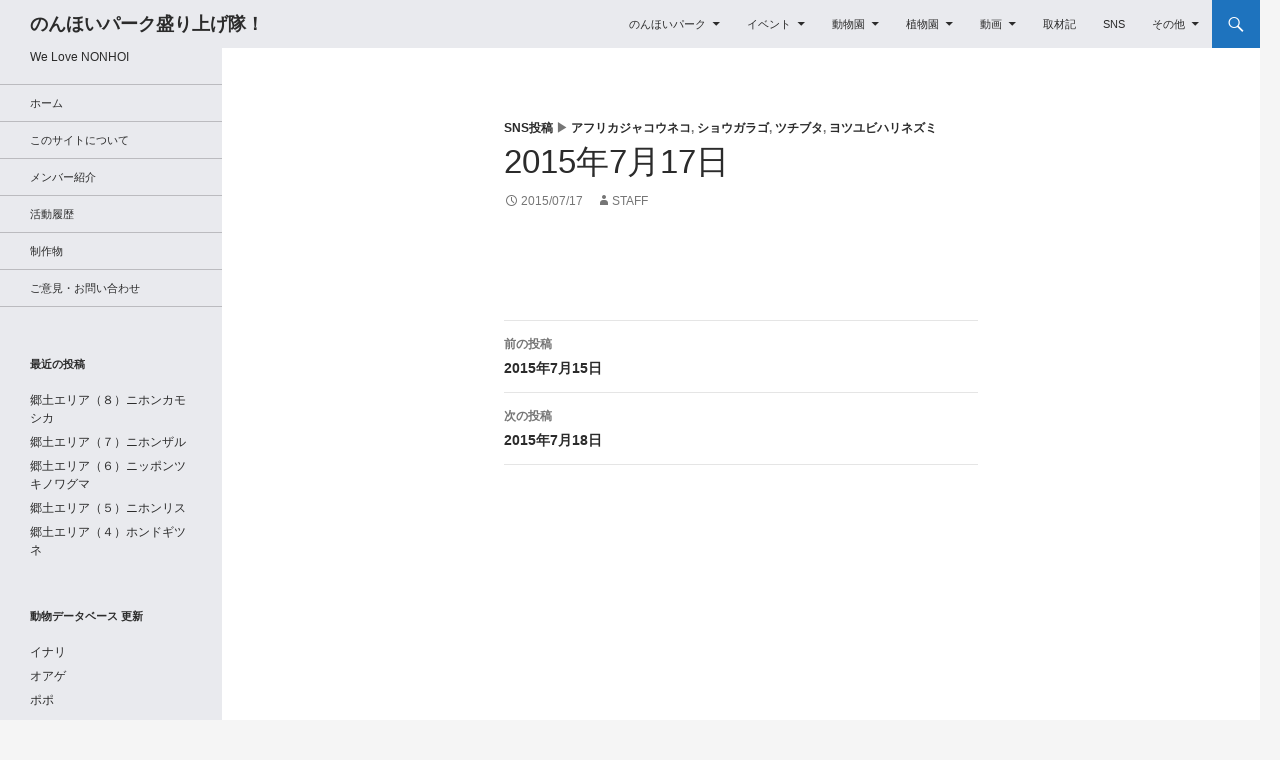

--- FILE ---
content_type: text/html; charset=UTF-8
request_url: https://moriagetai.sozo.ac.jp/home/snspost/20150717
body_size: 17199
content:
<!DOCTYPE html>
<!--[if IE 7]>
<html class="ie ie7" dir="ltr" lang="ja" prefix="og: https://ogp.me/ns#">
<![endif]-->
<!--[if IE 8]>
<html class="ie ie8" dir="ltr" lang="ja" prefix="og: https://ogp.me/ns#">
<![endif]-->
<!--[if !(IE 7) & !(IE 8)]><!-->
<html dir="ltr" lang="ja" prefix="og: https://ogp.me/ns#">
<!--<![endif]-->
<head>
	<meta charset="UTF-8">
	<meta name="viewport" content="width=device-width">
	<title>2015年7月17日 - のんほいパーク盛り上げ隊！</title>
	<link rel="profile" href="http://gmpg.org/xfn/11">
	<link rel="pingback" href="https://moriagetai.sozo.ac.jp/home/xmlrpc.php">
	<!--[if lt IE 9]>
	<script src="https://moriagetai.sozo.ac.jp/home/wp-content/themes/twentyfourteen/js/html5.js"></script>
	<![endif]-->
	
		<!-- All in One SEO 4.9.3 - aioseo.com -->
	<meta name="description" content="今週末の18日（&amp;#x57" />
	<meta name="robots" content="max-image-preview:large" />
	<meta name="author" content="staff"/>
	<link rel="canonical" href="https://moriagetai.sozo.ac.jp/home/snspost/20150717" />
	<meta name="generator" content="All in One SEO (AIOSEO) 4.9.3" />
		<meta property="og:locale" content="ja_JP" />
		<meta property="og:site_name" content="のんほいパーク盛り上げ隊！ - We Love NONHOI" />
		<meta property="og:type" content="article" />
		<meta property="og:title" content="2015年7月17日 - のんほいパーク盛り上げ隊！" />
		<meta property="og:description" content="今週末の18日（&amp;#x57" />
		<meta property="og:url" content="https://moriagetai.sozo.ac.jp/home/snspost/20150717" />
		<meta property="article:published_time" content="2015-07-17T14:00:17+00:00" />
		<meta property="article:modified_time" content="2015-11-17T08:26:46+00:00" />
		<meta name="twitter:card" content="summary_large_image" />
		<meta name="twitter:title" content="2015年7月17日 - のんほいパーク盛り上げ隊！" />
		<meta name="twitter:description" content="今週末の18日（&amp;#x57" />
		<script type="application/ld+json" class="aioseo-schema">
			{"@context":"https:\/\/schema.org","@graph":[{"@type":"BreadcrumbList","@id":"https:\/\/moriagetai.sozo.ac.jp\/home\/snspost\/20150717#breadcrumblist","itemListElement":[{"@type":"ListItem","@id":"https:\/\/moriagetai.sozo.ac.jp\/home#listItem","position":1,"name":"Home","item":"https:\/\/moriagetai.sozo.ac.jp\/home","nextItem":{"@type":"ListItem","@id":"https:\/\/moriagetai.sozo.ac.jp\/home\/snspost#listItem","name":"\u95a2\u9023SNS"}},{"@type":"ListItem","@id":"https:\/\/moriagetai.sozo.ac.jp\/home\/snspost#listItem","position":2,"name":"\u95a2\u9023SNS","item":"https:\/\/moriagetai.sozo.ac.jp\/home\/snspost","nextItem":{"@type":"ListItem","@id":"https:\/\/moriagetai.sozo.ac.jp\/home\/archives\/snssort\/four_toed_hedgehog#listItem","name":"\u30e8\u30c4\u30e6\u30d3\u30cf\u30ea\u30cd\u30ba\u30df"},"previousItem":{"@type":"ListItem","@id":"https:\/\/moriagetai.sozo.ac.jp\/home#listItem","name":"Home"}},{"@type":"ListItem","@id":"https:\/\/moriagetai.sozo.ac.jp\/home\/archives\/snssort\/four_toed_hedgehog#listItem","position":3,"name":"\u30e8\u30c4\u30e6\u30d3\u30cf\u30ea\u30cd\u30ba\u30df","item":"https:\/\/moriagetai.sozo.ac.jp\/home\/archives\/snssort\/four_toed_hedgehog","nextItem":{"@type":"ListItem","@id":"https:\/\/moriagetai.sozo.ac.jp\/home\/snspost\/20150717#listItem","name":"2015\u5e747\u670817\u65e5"},"previousItem":{"@type":"ListItem","@id":"https:\/\/moriagetai.sozo.ac.jp\/home\/snspost#listItem","name":"\u95a2\u9023SNS"}},{"@type":"ListItem","@id":"https:\/\/moriagetai.sozo.ac.jp\/home\/snspost\/20150717#listItem","position":4,"name":"2015\u5e747\u670817\u65e5","previousItem":{"@type":"ListItem","@id":"https:\/\/moriagetai.sozo.ac.jp\/home\/archives\/snssort\/four_toed_hedgehog#listItem","name":"\u30e8\u30c4\u30e6\u30d3\u30cf\u30ea\u30cd\u30ba\u30df"}}]},{"@type":"Organization","@id":"https:\/\/moriagetai.sozo.ac.jp\/home\/#organization","name":"\u306e\u3093\u307b\u3044\u30d1\u30fc\u30af\u76db\u308a\u4e0a\u3052\u968a\uff01","description":"We Love NONHOI","url":"https:\/\/moriagetai.sozo.ac.jp\/home\/","logo":{"@type":"ImageObject","url":"https:\/\/moriagetai.sozo.ac.jp\/home\/wp-content\/uploads\/2017\/11\/moriagetai_logo.png","@id":"https:\/\/moriagetai.sozo.ac.jp\/home\/snspost\/20150717\/#organizationLogo","width":512,"height":512,"caption":"\u306e\u3093\u307b\u3044\u30d1\u30fc\u30af\u76db\u308a\u4e0a\u3052\u968a\uff01"},"image":{"@id":"https:\/\/moriagetai.sozo.ac.jp\/home\/snspost\/20150717\/#organizationLogo"}},{"@type":"Person","@id":"https:\/\/moriagetai.sozo.ac.jp\/home\/archives\/author\/staff#author","url":"https:\/\/moriagetai.sozo.ac.jp\/home\/archives\/author\/staff","name":"staff","image":{"@type":"ImageObject","@id":"https:\/\/moriagetai.sozo.ac.jp\/home\/snspost\/20150717#authorImage","url":"https:\/\/secure.gravatar.com\/avatar\/a363d84b5dbb16e23887c5bc3bee94c8890ae0487afda7d6531527efcbe8e4a2?s=96&d=mm&r=g","width":96,"height":96,"caption":"staff"}},{"@type":"WebPage","@id":"https:\/\/moriagetai.sozo.ac.jp\/home\/snspost\/20150717#webpage","url":"https:\/\/moriagetai.sozo.ac.jp\/home\/snspost\/20150717","name":"2015\u5e747\u670817\u65e5 - \u306e\u3093\u307b\u3044\u30d1\u30fc\u30af\u76db\u308a\u4e0a\u3052\u968a\uff01","description":"\u4eca\u9031\u672b\u306e18\u65e5\uff08&#x57","inLanguage":"ja","isPartOf":{"@id":"https:\/\/moriagetai.sozo.ac.jp\/home\/#website"},"breadcrumb":{"@id":"https:\/\/moriagetai.sozo.ac.jp\/home\/snspost\/20150717#breadcrumblist"},"author":{"@id":"https:\/\/moriagetai.sozo.ac.jp\/home\/archives\/author\/staff#author"},"creator":{"@id":"https:\/\/moriagetai.sozo.ac.jp\/home\/archives\/author\/staff#author"},"datePublished":"2015-07-17T23:00:17+09:00","dateModified":"2015-11-17T17:26:46+09:00"},{"@type":"WebSite","@id":"https:\/\/moriagetai.sozo.ac.jp\/home\/#website","url":"https:\/\/moriagetai.sozo.ac.jp\/home\/","name":"\u306e\u3093\u307b\u3044\u30d1\u30fc\u30af\u76db\u308a\u4e0a\u3052\u968a\uff01","description":"We Love NONHOI","inLanguage":"ja","publisher":{"@id":"https:\/\/moriagetai.sozo.ac.jp\/home\/#organization"}}]}
		</script>
		<!-- All in One SEO -->

<link rel='dns-prefetch' href='//widgetlogic.org' />
<link rel='dns-prefetch' href='//maxcdn.bootstrapcdn.com' />
<link rel="alternate" type="application/rss+xml" title="のんほいパーク盛り上げ隊！ &raquo; フィード" href="https://moriagetai.sozo.ac.jp/home/feed" />
<link rel="alternate" type="application/rss+xml" title="のんほいパーク盛り上げ隊！ &raquo; コメントフィード" href="https://moriagetai.sozo.ac.jp/home/comments/feed" />
<link rel="alternate" title="oEmbed (JSON)" type="application/json+oembed" href="https://moriagetai.sozo.ac.jp/home/wp-json/oembed/1.0/embed?url=https%3A%2F%2Fmoriagetai.sozo.ac.jp%2Fhome%2Fsnspost%2F20150717" />
<link rel="alternate" title="oEmbed (XML)" type="text/xml+oembed" href="https://moriagetai.sozo.ac.jp/home/wp-json/oembed/1.0/embed?url=https%3A%2F%2Fmoriagetai.sozo.ac.jp%2Fhome%2Fsnspost%2F20150717&#038;format=xml" />
		<!-- This site uses the Google Analytics by MonsterInsights plugin v9.11.1 - Using Analytics tracking - https://www.monsterinsights.com/ -->
							<script src="//www.googletagmanager.com/gtag/js?id=G-DPF5TTPGP4"  data-cfasync="false" data-wpfc-render="false" async></script>
			<script data-cfasync="false" data-wpfc-render="false">
				var mi_version = '9.11.1';
				var mi_track_user = true;
				var mi_no_track_reason = '';
								var MonsterInsightsDefaultLocations = {"page_location":"https:\/\/moriagetai.sozo.ac.jp\/home\/snspost\/20150717\/"};
								if ( typeof MonsterInsightsPrivacyGuardFilter === 'function' ) {
					var MonsterInsightsLocations = (typeof MonsterInsightsExcludeQuery === 'object') ? MonsterInsightsPrivacyGuardFilter( MonsterInsightsExcludeQuery ) : MonsterInsightsPrivacyGuardFilter( MonsterInsightsDefaultLocations );
				} else {
					var MonsterInsightsLocations = (typeof MonsterInsightsExcludeQuery === 'object') ? MonsterInsightsExcludeQuery : MonsterInsightsDefaultLocations;
				}

								var disableStrs = [
										'ga-disable-G-DPF5TTPGP4',
									];

				/* Function to detect opted out users */
				function __gtagTrackerIsOptedOut() {
					for (var index = 0; index < disableStrs.length; index++) {
						if (document.cookie.indexOf(disableStrs[index] + '=true') > -1) {
							return true;
						}
					}

					return false;
				}

				/* Disable tracking if the opt-out cookie exists. */
				if (__gtagTrackerIsOptedOut()) {
					for (var index = 0; index < disableStrs.length; index++) {
						window[disableStrs[index]] = true;
					}
				}

				/* Opt-out function */
				function __gtagTrackerOptout() {
					for (var index = 0; index < disableStrs.length; index++) {
						document.cookie = disableStrs[index] + '=true; expires=Thu, 31 Dec 2099 23:59:59 UTC; path=/';
						window[disableStrs[index]] = true;
					}
				}

				if ('undefined' === typeof gaOptout) {
					function gaOptout() {
						__gtagTrackerOptout();
					}
				}
								window.dataLayer = window.dataLayer || [];

				window.MonsterInsightsDualTracker = {
					helpers: {},
					trackers: {},
				};
				if (mi_track_user) {
					function __gtagDataLayer() {
						dataLayer.push(arguments);
					}

					function __gtagTracker(type, name, parameters) {
						if (!parameters) {
							parameters = {};
						}

						if (parameters.send_to) {
							__gtagDataLayer.apply(null, arguments);
							return;
						}

						if (type === 'event') {
														parameters.send_to = monsterinsights_frontend.v4_id;
							var hookName = name;
							if (typeof parameters['event_category'] !== 'undefined') {
								hookName = parameters['event_category'] + ':' + name;
							}

							if (typeof MonsterInsightsDualTracker.trackers[hookName] !== 'undefined') {
								MonsterInsightsDualTracker.trackers[hookName](parameters);
							} else {
								__gtagDataLayer('event', name, parameters);
							}
							
						} else {
							__gtagDataLayer.apply(null, arguments);
						}
					}

					__gtagTracker('js', new Date());
					__gtagTracker('set', {
						'developer_id.dZGIzZG': true,
											});
					if ( MonsterInsightsLocations.page_location ) {
						__gtagTracker('set', MonsterInsightsLocations);
					}
										__gtagTracker('config', 'G-DPF5TTPGP4', {"forceSSL":"true"} );
										window.gtag = __gtagTracker;										(function () {
						/* https://developers.google.com/analytics/devguides/collection/analyticsjs/ */
						/* ga and __gaTracker compatibility shim. */
						var noopfn = function () {
							return null;
						};
						var newtracker = function () {
							return new Tracker();
						};
						var Tracker = function () {
							return null;
						};
						var p = Tracker.prototype;
						p.get = noopfn;
						p.set = noopfn;
						p.send = function () {
							var args = Array.prototype.slice.call(arguments);
							args.unshift('send');
							__gaTracker.apply(null, args);
						};
						var __gaTracker = function () {
							var len = arguments.length;
							if (len === 0) {
								return;
							}
							var f = arguments[len - 1];
							if (typeof f !== 'object' || f === null || typeof f.hitCallback !== 'function') {
								if ('send' === arguments[0]) {
									var hitConverted, hitObject = false, action;
									if ('event' === arguments[1]) {
										if ('undefined' !== typeof arguments[3]) {
											hitObject = {
												'eventAction': arguments[3],
												'eventCategory': arguments[2],
												'eventLabel': arguments[4],
												'value': arguments[5] ? arguments[5] : 1,
											}
										}
									}
									if ('pageview' === arguments[1]) {
										if ('undefined' !== typeof arguments[2]) {
											hitObject = {
												'eventAction': 'page_view',
												'page_path': arguments[2],
											}
										}
									}
									if (typeof arguments[2] === 'object') {
										hitObject = arguments[2];
									}
									if (typeof arguments[5] === 'object') {
										Object.assign(hitObject, arguments[5]);
									}
									if ('undefined' !== typeof arguments[1].hitType) {
										hitObject = arguments[1];
										if ('pageview' === hitObject.hitType) {
											hitObject.eventAction = 'page_view';
										}
									}
									if (hitObject) {
										action = 'timing' === arguments[1].hitType ? 'timing_complete' : hitObject.eventAction;
										hitConverted = mapArgs(hitObject);
										__gtagTracker('event', action, hitConverted);
									}
								}
								return;
							}

							function mapArgs(args) {
								var arg, hit = {};
								var gaMap = {
									'eventCategory': 'event_category',
									'eventAction': 'event_action',
									'eventLabel': 'event_label',
									'eventValue': 'event_value',
									'nonInteraction': 'non_interaction',
									'timingCategory': 'event_category',
									'timingVar': 'name',
									'timingValue': 'value',
									'timingLabel': 'event_label',
									'page': 'page_path',
									'location': 'page_location',
									'title': 'page_title',
									'referrer' : 'page_referrer',
								};
								for (arg in args) {
																		if (!(!args.hasOwnProperty(arg) || !gaMap.hasOwnProperty(arg))) {
										hit[gaMap[arg]] = args[arg];
									} else {
										hit[arg] = args[arg];
									}
								}
								return hit;
							}

							try {
								f.hitCallback();
							} catch (ex) {
							}
						};
						__gaTracker.create = newtracker;
						__gaTracker.getByName = newtracker;
						__gaTracker.getAll = function () {
							return [];
						};
						__gaTracker.remove = noopfn;
						__gaTracker.loaded = true;
						window['__gaTracker'] = __gaTracker;
					})();
									} else {
										console.log("");
					(function () {
						function __gtagTracker() {
							return null;
						}

						window['__gtagTracker'] = __gtagTracker;
						window['gtag'] = __gtagTracker;
					})();
									}
			</script>
							<!-- / Google Analytics by MonsterInsights -->
		<style id='wp-img-auto-sizes-contain-inline-css'>
img:is([sizes=auto i],[sizes^="auto," i]){contain-intrinsic-size:3000px 1500px}
/*# sourceURL=wp-img-auto-sizes-contain-inline-css */
</style>
<link rel='stylesheet' id='sbi_styles-css' href='https://moriagetai.sozo.ac.jp/home/wp-content/plugins/instagram-feed/css/sbi-styles.min.css?ver=6.10.0' media='all' />
<link rel='stylesheet' id='wp-block-library-css' href='https://moriagetai.sozo.ac.jp/home/wp-includes/css/dist/block-library/style.min.css' media='all' />
<style id='global-styles-inline-css'>
:root{--wp--preset--aspect-ratio--square: 1;--wp--preset--aspect-ratio--4-3: 4/3;--wp--preset--aspect-ratio--3-4: 3/4;--wp--preset--aspect-ratio--3-2: 3/2;--wp--preset--aspect-ratio--2-3: 2/3;--wp--preset--aspect-ratio--16-9: 16/9;--wp--preset--aspect-ratio--9-16: 9/16;--wp--preset--color--black: #e9eaee;--wp--preset--color--cyan-bluish-gray: #abb8c3;--wp--preset--color--white: #fff;--wp--preset--color--pale-pink: #f78da7;--wp--preset--color--vivid-red: #cf2e2e;--wp--preset--color--luminous-vivid-orange: #ff6900;--wp--preset--color--luminous-vivid-amber: #fcb900;--wp--preset--color--light-green-cyan: #7bdcb5;--wp--preset--color--vivid-green-cyan: #00d084;--wp--preset--color--pale-cyan-blue: #8ed1fc;--wp--preset--color--vivid-cyan-blue: #0693e3;--wp--preset--color--vivid-purple: #9b51e0;--wp--preset--color--green: #1e73be;--wp--preset--color--dark-gray: #2b2b2b;--wp--preset--color--medium-gray: #767676;--wp--preset--color--light-gray: #f5f5f5;--wp--preset--gradient--vivid-cyan-blue-to-vivid-purple: linear-gradient(135deg,rgb(6,147,227) 0%,rgb(155,81,224) 100%);--wp--preset--gradient--light-green-cyan-to-vivid-green-cyan: linear-gradient(135deg,rgb(122,220,180) 0%,rgb(0,208,130) 100%);--wp--preset--gradient--luminous-vivid-amber-to-luminous-vivid-orange: linear-gradient(135deg,rgb(252,185,0) 0%,rgb(255,105,0) 100%);--wp--preset--gradient--luminous-vivid-orange-to-vivid-red: linear-gradient(135deg,rgb(255,105,0) 0%,rgb(207,46,46) 100%);--wp--preset--gradient--very-light-gray-to-cyan-bluish-gray: linear-gradient(135deg,rgb(238,238,238) 0%,rgb(169,184,195) 100%);--wp--preset--gradient--cool-to-warm-spectrum: linear-gradient(135deg,rgb(74,234,220) 0%,rgb(151,120,209) 20%,rgb(207,42,186) 40%,rgb(238,44,130) 60%,rgb(251,105,98) 80%,rgb(254,248,76) 100%);--wp--preset--gradient--blush-light-purple: linear-gradient(135deg,rgb(255,206,236) 0%,rgb(152,150,240) 100%);--wp--preset--gradient--blush-bordeaux: linear-gradient(135deg,rgb(254,205,165) 0%,rgb(254,45,45) 50%,rgb(107,0,62) 100%);--wp--preset--gradient--luminous-dusk: linear-gradient(135deg,rgb(255,203,112) 0%,rgb(199,81,192) 50%,rgb(65,88,208) 100%);--wp--preset--gradient--pale-ocean: linear-gradient(135deg,rgb(255,245,203) 0%,rgb(182,227,212) 50%,rgb(51,167,181) 100%);--wp--preset--gradient--electric-grass: linear-gradient(135deg,rgb(202,248,128) 0%,rgb(113,206,126) 100%);--wp--preset--gradient--midnight: linear-gradient(135deg,rgb(2,3,129) 0%,rgb(40,116,252) 100%);--wp--preset--font-size--small: 13px;--wp--preset--font-size--medium: 20px;--wp--preset--font-size--large: 36px;--wp--preset--font-size--x-large: 42px;--wp--preset--spacing--20: 0.44rem;--wp--preset--spacing--30: 0.67rem;--wp--preset--spacing--40: 1rem;--wp--preset--spacing--50: 1.5rem;--wp--preset--spacing--60: 2.25rem;--wp--preset--spacing--70: 3.38rem;--wp--preset--spacing--80: 5.06rem;--wp--preset--shadow--natural: 6px 6px 9px rgba(0, 0, 0, 0.2);--wp--preset--shadow--deep: 12px 12px 50px rgba(0, 0, 0, 0.4);--wp--preset--shadow--sharp: 6px 6px 0px rgba(0, 0, 0, 0.2);--wp--preset--shadow--outlined: 6px 6px 0px -3px rgb(255, 255, 255), 6px 6px rgb(0, 0, 0);--wp--preset--shadow--crisp: 6px 6px 0px rgb(0, 0, 0);}:where(.is-layout-flex){gap: 0.5em;}:where(.is-layout-grid){gap: 0.5em;}body .is-layout-flex{display: flex;}.is-layout-flex{flex-wrap: wrap;align-items: center;}.is-layout-flex > :is(*, div){margin: 0;}body .is-layout-grid{display: grid;}.is-layout-grid > :is(*, div){margin: 0;}:where(.wp-block-columns.is-layout-flex){gap: 2em;}:where(.wp-block-columns.is-layout-grid){gap: 2em;}:where(.wp-block-post-template.is-layout-flex){gap: 1.25em;}:where(.wp-block-post-template.is-layout-grid){gap: 1.25em;}.has-black-color{color: var(--wp--preset--color--black) !important;}.has-cyan-bluish-gray-color{color: var(--wp--preset--color--cyan-bluish-gray) !important;}.has-white-color{color: var(--wp--preset--color--white) !important;}.has-pale-pink-color{color: var(--wp--preset--color--pale-pink) !important;}.has-vivid-red-color{color: var(--wp--preset--color--vivid-red) !important;}.has-luminous-vivid-orange-color{color: var(--wp--preset--color--luminous-vivid-orange) !important;}.has-luminous-vivid-amber-color{color: var(--wp--preset--color--luminous-vivid-amber) !important;}.has-light-green-cyan-color{color: var(--wp--preset--color--light-green-cyan) !important;}.has-vivid-green-cyan-color{color: var(--wp--preset--color--vivid-green-cyan) !important;}.has-pale-cyan-blue-color{color: var(--wp--preset--color--pale-cyan-blue) !important;}.has-vivid-cyan-blue-color{color: var(--wp--preset--color--vivid-cyan-blue) !important;}.has-vivid-purple-color{color: var(--wp--preset--color--vivid-purple) !important;}.has-black-background-color{background-color: var(--wp--preset--color--black) !important;}.has-cyan-bluish-gray-background-color{background-color: var(--wp--preset--color--cyan-bluish-gray) !important;}.has-white-background-color{background-color: var(--wp--preset--color--white) !important;}.has-pale-pink-background-color{background-color: var(--wp--preset--color--pale-pink) !important;}.has-vivid-red-background-color{background-color: var(--wp--preset--color--vivid-red) !important;}.has-luminous-vivid-orange-background-color{background-color: var(--wp--preset--color--luminous-vivid-orange) !important;}.has-luminous-vivid-amber-background-color{background-color: var(--wp--preset--color--luminous-vivid-amber) !important;}.has-light-green-cyan-background-color{background-color: var(--wp--preset--color--light-green-cyan) !important;}.has-vivid-green-cyan-background-color{background-color: var(--wp--preset--color--vivid-green-cyan) !important;}.has-pale-cyan-blue-background-color{background-color: var(--wp--preset--color--pale-cyan-blue) !important;}.has-vivid-cyan-blue-background-color{background-color: var(--wp--preset--color--vivid-cyan-blue) !important;}.has-vivid-purple-background-color{background-color: var(--wp--preset--color--vivid-purple) !important;}.has-black-border-color{border-color: var(--wp--preset--color--black) !important;}.has-cyan-bluish-gray-border-color{border-color: var(--wp--preset--color--cyan-bluish-gray) !important;}.has-white-border-color{border-color: var(--wp--preset--color--white) !important;}.has-pale-pink-border-color{border-color: var(--wp--preset--color--pale-pink) !important;}.has-vivid-red-border-color{border-color: var(--wp--preset--color--vivid-red) !important;}.has-luminous-vivid-orange-border-color{border-color: var(--wp--preset--color--luminous-vivid-orange) !important;}.has-luminous-vivid-amber-border-color{border-color: var(--wp--preset--color--luminous-vivid-amber) !important;}.has-light-green-cyan-border-color{border-color: var(--wp--preset--color--light-green-cyan) !important;}.has-vivid-green-cyan-border-color{border-color: var(--wp--preset--color--vivid-green-cyan) !important;}.has-pale-cyan-blue-border-color{border-color: var(--wp--preset--color--pale-cyan-blue) !important;}.has-vivid-cyan-blue-border-color{border-color: var(--wp--preset--color--vivid-cyan-blue) !important;}.has-vivid-purple-border-color{border-color: var(--wp--preset--color--vivid-purple) !important;}.has-vivid-cyan-blue-to-vivid-purple-gradient-background{background: var(--wp--preset--gradient--vivid-cyan-blue-to-vivid-purple) !important;}.has-light-green-cyan-to-vivid-green-cyan-gradient-background{background: var(--wp--preset--gradient--light-green-cyan-to-vivid-green-cyan) !important;}.has-luminous-vivid-amber-to-luminous-vivid-orange-gradient-background{background: var(--wp--preset--gradient--luminous-vivid-amber-to-luminous-vivid-orange) !important;}.has-luminous-vivid-orange-to-vivid-red-gradient-background{background: var(--wp--preset--gradient--luminous-vivid-orange-to-vivid-red) !important;}.has-very-light-gray-to-cyan-bluish-gray-gradient-background{background: var(--wp--preset--gradient--very-light-gray-to-cyan-bluish-gray) !important;}.has-cool-to-warm-spectrum-gradient-background{background: var(--wp--preset--gradient--cool-to-warm-spectrum) !important;}.has-blush-light-purple-gradient-background{background: var(--wp--preset--gradient--blush-light-purple) !important;}.has-blush-bordeaux-gradient-background{background: var(--wp--preset--gradient--blush-bordeaux) !important;}.has-luminous-dusk-gradient-background{background: var(--wp--preset--gradient--luminous-dusk) !important;}.has-pale-ocean-gradient-background{background: var(--wp--preset--gradient--pale-ocean) !important;}.has-electric-grass-gradient-background{background: var(--wp--preset--gradient--electric-grass) !important;}.has-midnight-gradient-background{background: var(--wp--preset--gradient--midnight) !important;}.has-small-font-size{font-size: var(--wp--preset--font-size--small) !important;}.has-medium-font-size{font-size: var(--wp--preset--font-size--medium) !important;}.has-large-font-size{font-size: var(--wp--preset--font-size--large) !important;}.has-x-large-font-size{font-size: var(--wp--preset--font-size--x-large) !important;}
/*# sourceURL=global-styles-inline-css */
</style>

<style id='classic-theme-styles-inline-css'>
/*! This file is auto-generated */
.wp-block-button__link{color:#fff;background-color:#32373c;border-radius:9999px;box-shadow:none;text-decoration:none;padding:calc(.667em + 2px) calc(1.333em + 2px);font-size:1.125em}.wp-block-file__button{background:#32373c;color:#fff;text-decoration:none}
/*# sourceURL=/wp-includes/css/classic-themes.min.css */
</style>
<link rel='stylesheet' id='block-widget-css' href='https://moriagetai.sozo.ac.jp/home/wp-content/plugins/widget-logic/block_widget/css/widget.css?ver=1768284562' media='all' />
<link rel='stylesheet' id='contact-form-7-css' href='https://moriagetai.sozo.ac.jp/home/wp-content/plugins/contact-form-7/includes/css/styles.css?ver=6.1.4' media='all' />
<link rel='stylesheet' id='cff-css' href='https://moriagetai.sozo.ac.jp/home/wp-content/plugins/custom-facebook-feed/assets/css/cff-style.min.css?ver=4.3.4' media='all' />
<link rel='stylesheet' id='sb-font-awesome-css' href='https://maxcdn.bootstrapcdn.com/font-awesome/4.7.0/css/font-awesome.min.css' media='all' />
<link rel='stylesheet' id='jquery-ui-smoothness-css' href='https://moriagetai.sozo.ac.jp/home/wp-content/plugins/contact-form-7/includes/js/jquery-ui/themes/smoothness/jquery-ui.min.css?ver=1.12.1' media='screen' />
<link rel='stylesheet' id='twentyfourteen-lato-css' href='https://moriagetai.sozo.ac.jp/home/wp-content/themes/twentyfourteen/fonts/font-lato.css?ver=20230328' media='all' />
<link rel='stylesheet' id='genericons-css' href='https://moriagetai.sozo.ac.jp/home/wp-content/themes/twentyfourteen/genericons/genericons.css?ver=3.0.3' media='all' />
<link rel='stylesheet' id='twentyfourteen-style-css' href='https://moriagetai.sozo.ac.jp/home/wp-content/themes/twentyfourteen-child/style.css?ver=20230328' media='all' />
<link rel='stylesheet' id='twentyfourteen-block-style-css' href='https://moriagetai.sozo.ac.jp/home/wp-content/themes/twentyfourteen/css/blocks.css?ver=20230206' media='all' />
<script src="https://moriagetai.sozo.ac.jp/home/wp-content/plugins/google-analytics-for-wordpress/assets/js/frontend-gtag.min.js?ver=9.11.1" id="monsterinsights-frontend-script-js" async data-wp-strategy="async"></script>
<script data-cfasync="false" data-wpfc-render="false" id='monsterinsights-frontend-script-js-extra'>var monsterinsights_frontend = {"js_events_tracking":"true","download_extensions":"doc,pdf,ppt,zip,xls,docx,pptx,xlsx","inbound_paths":"[]","home_url":"https:\/\/moriagetai.sozo.ac.jp\/home","hash_tracking":"false","v4_id":"G-DPF5TTPGP4"};</script>
<script src="https://moriagetai.sozo.ac.jp/home/wp-includes/js/jquery/jquery.min.js?ver=3.7.1" id="jquery-core-js"></script>
<script src="https://moriagetai.sozo.ac.jp/home/wp-includes/js/jquery/jquery-migrate.min.js?ver=3.4.1" id="jquery-migrate-js"></script>
<script src="https://moriagetai.sozo.ac.jp/home/wp-includes/js/jquery/ui/core.min.js?ver=1.13.3" id="jquery-ui-core-js"></script>
<script src="https://moriagetai.sozo.ac.jp/home/wp-includes/js/jquery/ui/accordion.min.js?ver=1.13.3" id="jquery-ui-accordion-js"></script>
<script src="https://moriagetai.sozo.ac.jp/home/wp-includes/js/jquery/ui/tabs.min.js?ver=1.13.3" id="jquery-ui-tabs-js"></script>
<script src="https://moriagetai.sozo.ac.jp/home/wp-content/themes/twentyfourteen-child/js/custom-script.js" id="custom-script-js"></script>
<script src="https://moriagetai.sozo.ac.jp/home/wp-content/themes/twentyfourteen-child/js/jquery-searcher-master/dist/jquery.searcher.js" id="jquery.searcher-js"></script>
<link rel="https://api.w.org/" href="https://moriagetai.sozo.ac.jp/home/wp-json/" /><link rel="alternate" title="JSON" type="application/json" href="https://moriagetai.sozo.ac.jp/home/wp-json/wp/v2/snspost/4344" /><link rel="EditURI" type="application/rsd+xml" title="RSD" href="https://moriagetai.sozo.ac.jp/home/xmlrpc.php?rsd" />

<style id="fourteen-colors" type="text/css">/* Custom Contrast Color */
		.site:before,
		#secondary,
		.site-header,
		.site-footer,
		.menu-toggle,
		.featured-content,
		.featured-content .entry-header,
		.slider-direction-nav a,
		.ie8 .featured-content,
		.ie8 .site:before {
			background-color: #e9eaee;
		}

		.grid .featured-content .entry-header,
		.ie8 .grid .featured-content .entry-header {
			border-color: #e9eaee;
		}

		.slider-control-paging a:before {
			background-color: rgba(255,255,255,.33);
		}

		.hentry .mejs-mediaelement,
		.widget .mejs-mediaelement,
 		.hentry .mejs-container .mejs-controls,
 		.widget .mejs-container .mejs-controls {
			background: #e9eaee;
		}

		/* Player controls need separation from the contrast background */
		.primary-sidebar .mejs-controls,
		.site-footer .mejs-controls {
			border: 1px solid;
		}
		
			.site-description,
			.secondary-navigation a,
			.widget,
			.widget a,
			.widget-title,
			.widget-title a,
			.widget_calendar caption,
			.site-header a,
			.site-title a,
			.site-title a:hover,
			.menu-toggle:before,
			.site-footer,
			.site-footer a,
			.featured-content a,
			.featured-content .entry-meta,
			.slider-direction-nav a:before,
			.hentry .mejs-container .mejs-controls .mejs-time span,
			.widget .mejs-container .mejs-controls .mejs-time span,
			.hentry .mejs-controls .mejs-button button,
			.widget .mejs-controls .mejs-button button {
				color: #2b2b2b;
			}

			@media screen and (min-width: 783px) {
				.primary-navigation ul ul a {
					color: #fff;
				}
			}

			@media screen and (min-width: 1008px) {
				.secondary-navigation ul ul a,
				.secondary-navigation li:hover > a,
				.secondary-navigation li.focus > a {
					color: #fff;
				}
			}

			.widget_calendar tbody a,
			.site-footer .widget_calendar tbody a,
			.slider-direction-nav a:hover:before {
				color: #fff;
			}

			.slider-control-paging a:before {
				background-color: rgba(0, 0, 0, .33);
			}

			.featured-content {
				background-image: url(http://moriagetai.sozo.ac.jp/home/wp-content/plugins/fourteen-colors/pattern-dark-inverse.svg);
			}

			.site-navigation li,
			#secondary,
			.secondary-navigation,
			.secondary-navigation li,
			.widget table,
			.widget th,
			.widget td,
			.widget_archive li,
			.widget_categories li,
			.widget_links li,
			.widget_meta li,
			.widget_nav_menu li,
			.widget_pages li,
			.widget_recent_comments li,
			.widget_recent_entries li,
			.widget_text li,
			.widget_categories li ul,
			.widget_nav_menu li ul,
			.widget_pages li ul,
			.widget_text li ul,
			.widget abbr[title] {
				border-color: rgba(0, 0, 0, .2);
			}

			.widget input,
			.widget textarea {
				background-color: rgba(0, 0, 0, .02);
				border-color: rgba(0, 0, 0, .2);
				color: #000;
			}

			.widget input:focus, .widget textarea:focus {
				border-color: rgba(0, 0, 0, 0.4);
			}

			.widget_twentyfourteen_ephemera .entry-meta a {
				color: rgba(0, 0, 0, 0.7);
			}

			.widget_twentyfourteen_ephemera > ol > li {
				border-bottom-color: rgba(0, 0, 0, 0.2);
			}

			#supplementary + .site-info {
				border-top: 1px solid rgba(0, 0, 0, 0.2);
			}

			.hentry .mejs-controls .mejs-time-rail .mejs-time-total,
			.widget .mejs-controls .mejs-time-rail .mejs-time-total,
			.hentry .mejs-controls .mejs-horizontal-volume-slider .mejs-horizontal-volume-total,
			.widget .mejs-controls .mejs-horizontal-volume-slider .mejs-horizontal-volume-total {
				background: rgba(0,0,0,.3);
			}

			.hentry .mejs-controls .mejs-time-rail .mejs-time-loaded,
			.widget .mejs-controls .mejs-time-rail .mejs-time-loaded,
			.hentry .mejs-controls .mejs-horizontal-volume-slider .mejs-horizontal-volume-current,
			.widget .mejs-controls .mejs-horizontal-volume-slider .mejs-horizontal-volume-current {
				background-color: #2b2b2b;
			}

			/* Override the site title color option with an over-qualified selector, as the option is hidden. */
			h1.site-title a {
				color: #2b2b2b;
			}
		
		.menu-toggle:active,
		.menu-toggle:focus,
		.menu-toggle:hover {
			background-color: #ffffff;
		}
		/* Custom accent color. */
		button,
		.button,
		.contributor-posts-link,
		input[type="button"],
		input[type="reset"],
		input[type="submit"],
		.search-toggle,
		.hentry .mejs-controls .mejs-time-rail .mejs-time-current,
		.widget .mejs-controls .mejs-time-rail .mejs-time-current,
		.hentry .mejs-overlay:hover .mejs-overlay-button,
		.widget .mejs-overlay:hover .mejs-overlay-button,
		.widget button,
		.widget .button,
		.widget input[type="button"],
		.widget input[type="reset"],
		.widget input[type="submit"],
		.widget_calendar tbody a,
		.content-sidebar .widget input[type="button"],
		.content-sidebar .widget input[type="reset"],
		.content-sidebar .widget input[type="submit"],
		.slider-control-paging .slider-active:before,
		.slider-control-paging .slider-active:hover:before,
		.slider-direction-nav a:hover,
		.ie8 .primary-navigation ul ul,
		.ie8 .secondary-navigation ul ul,
		.ie8 .primary-navigation li:hover > a,
		.ie8 .primary-navigation li.focus > a,
		.ie8 .secondary-navigation li:hover > a,
		.ie8 .secondary-navigation li.focus > a {
			background-color: #1e73be;
		}

		.site-navigation a:hover {
			color: #1e73be;
		}

		::-moz-selection {
			background: #1e73be;
		}

		::selection {
			background: #1e73be;
		}

		.paging-navigation .page-numbers.current {
			border-color: #1e73be;
		}

		@media screen and (min-width: 782px) {
			.primary-navigation li:hover > a,
			.primary-navigation li.focus > a,
			.primary-navigation ul ul {
				background-color: #1e73be;
			}
		}

		@media screen and (min-width: 1008px) {
			.secondary-navigation li:hover > a,
			.secondary-navigation li.focus > a,
			.secondary-navigation ul ul {
				background-color: #1e73be;
			}
		}
	
			.contributor-posts-link,
			button,
			.button,
			input[type="button"],
			input[type="reset"],
			input[type="submit"],
			.search-toggle:before,
			.hentry .mejs-overlay:hover .mejs-overlay-button,
			.widget .mejs-overlay:hover .mejs-overlay-button,
			.widget button,
			.widget .button,
			.widget input[type="button"],
			.widget input[type="reset"],
			.widget input[type="submit"],
			.widget_calendar tbody a,
			.widget_calendar tbody a:hover,
			.site-footer .widget_calendar tbody a,
			.content-sidebar .widget input[type="button"],
			.content-sidebar .widget input[type="reset"],
			.content-sidebar .widget input[type="submit"],
			button:hover,
			button:focus,
			.button:hover,
			.button:focus,
			.widget a.button:hover,
			.widget a.button:focus,
			.widget a.button:active,
			.content-sidebar .widget a.button,
			.content-sidebar .widget a.button:hover,
			.content-sidebar .widget a.button:focus,
			.content-sidebar .widget a.button:active,
			.contributor-posts-link:hover,
			.contributor-posts-link:active,
			input[type="button"]:hover,
			input[type="button"]:focus,
			input[type="reset"]:hover,
			input[type="reset"]:focus,
			input[type="submit"]:hover,
			input[type="submit"]:focus,
			.slider-direction-nav a:hover:before {
				color: #fff;
			}

			@media screen and (min-width: 782px) {
				.primary-navigation ul ul a,
				.primary-navigation li:hover > a,
				.primary-navigation li.focus > a,
				.primary-navigation ul ul {
					color: #fff;
				}
			}

			@media screen and (min-width: 1008px) {
				.secondary-navigation ul ul a,
				.secondary-navigation li:hover > a,
				.secondary-navigation li.focus > a,
				.secondary-navigation ul ul {
					color: #fff;
				}
			}
		
		/* Generated variants of custom accent color. */
		a,
		.content-sidebar .widget a {
			color: #1e73be;
		}

		.contributor-posts-link:hover,
		.button:hover,
		.button:focus,
		.slider-control-paging a:hover:before,
		.search-toggle:hover,
		.search-toggle.active,
		.search-box,
		.widget_calendar tbody a:hover,
		button:hover,
		button:focus,
		input[type="button"]:hover,
		input[type="button"]:focus,
		input[type="reset"]:hover,
		input[type="reset"]:focus,
		input[type="submit"]:hover,
		input[type="submit"]:focus,
		.widget button:hover,
		.widget .button:hover,
		.widget button:focus,
		.widget .button:focus,
		.widget input[type="button"]:hover,
		.widget input[type="button"]:focus,
		.widget input[type="reset"]:hover,
		.widget input[type="reset"]:focus,
		.widget input[type="submit"]:hover,
		.widget input[type="submit"]:focus,
		.content-sidebar .widget input[type="button"]:hover,
		.content-sidebar .widget input[type="button"]:focus,
		.content-sidebar .widget input[type="reset"]:hover,
		.content-sidebar .widget input[type="reset"]:focus,
		.content-sidebar .widget input[type="submit"]:hover,
		.content-sidebar .widget input[type="submit"]:focus,
		.ie8 .primary-navigation ul ul a:hover,
		.ie8 .primary-navigation ul ul li.focus > a,
		.ie8 .secondary-navigation ul ul a:hover,
		.ie8 .secondary-navigation ul ul li.focus > a {
			background-color: #3b90db;
		}

		.featured-content a:hover,
		.featured-content .entry-title a:hover,
		.widget a:hover,
		.widget-title a:hover,
		.widget_twentyfourteen_ephemera .entry-meta a:hover,
		.hentry .mejs-controls .mejs-button button:hover,
		.widget .mejs-controls .mejs-button button:hover,
		.site-info a:hover,
		.featured-content a:hover {
			color: #3b90db;
		}

		a:active,
		a:hover,
		.entry-title a:hover,
		.entry-meta a:hover,
		.cat-links a:hover,
		.entry-content .edit-link a:hover,
		.post-navigation a:hover,
		.image-navigation a:hover,
		.comment-author a:hover,
		.comment-list .pingback a:hover,
		.comment-list .trackback a:hover,
		.comment-metadata a:hover,
		.comment-reply-title small a:hover,
		.content-sidebar .widget a:hover,
		.content-sidebar .widget .widget-title a:hover,
		.content-sidebar .widget_twentyfourteen_ephemera .entry-meta a:hover {
			color: #3b90db;
		}

		.page-links a:hover,
		.paging-navigation a:hover {
			border-color: #3b90db;
		}

		.entry-meta .tag-links a:hover:before {
			border-right-color: #3b90db;
		}

		.page-links a:hover,
		.entry-meta .tag-links a:hover {
			background-color: #3b90db;
		}

		@media screen and (min-width: 782px) {
			.primary-navigation ul ul a:hover,
			.primary-navigation ul ul li.focus > a {
				background-color: #3b90db;
			}
		}

		@media screen and (min-width: 1008px) {
			.secondary-navigation ul ul a:hover,
			.secondary-navigation ul ul li.focus > a {
				background-color: #3b90db;
			}
		}

		button:active,
		.button:active,
		.contributor-posts-link:active,
		input[type="button"]:active,
		input[type="reset"]:active,
		input[type="submit"]:active,
		.widget input[type="button"]:active,
		.widget input[type="reset"]:active,
		.widget input[type="submit"]:active,
		.content-sidebar .widget input[type="button"]:active,
		.content-sidebar .widget input[type="reset"]:active,
		.content-sidebar .widget input[type="submit"]:active {
			background-color: #4fa4ef;
		}

		.site-navigation .current_page_item > a,
		.site-navigation .current_page_ancestor > a,
		.site-navigation .current-menu-item > a,
		.site-navigation .current-menu-ancestor > a {
			color: #4fa4ef;
		}
	</style><link rel="icon" href="https://moriagetai.sozo.ac.jp/home/wp-content/uploads/2017/11/cropped-moriagetai_logo-32x32.png" sizes="32x32" />
<link rel="icon" href="https://moriagetai.sozo.ac.jp/home/wp-content/uploads/2017/11/cropped-moriagetai_logo-192x192.png" sizes="192x192" />
<link rel="apple-touch-icon" href="https://moriagetai.sozo.ac.jp/home/wp-content/uploads/2017/11/cropped-moriagetai_logo-180x180.png" />
<meta name="msapplication-TileImage" content="https://moriagetai.sozo.ac.jp/home/wp-content/uploads/2017/11/cropped-moriagetai_logo-270x270.png" />
</head>

<body class="wp-singular snspost-template-default single single-snspost postid-4344 wp-embed-responsive wp-theme-twentyfourteen wp-child-theme-twentyfourteen-child masthead-fixed full-width singular">
<div id="fb-root"></div>
<script>(function(d, s, id) {
  var js, fjs = d.getElementsByTagName(s)[0];
  if (d.getElementById(id)) return;
  js = d.createElement(s); js.id = id;
  js.src = "//connect.facebook.net/ja_JP/sdk.js#xfbml=1&version=v2.5&appId=400649323375020";
  fjs.parentNode.insertBefore(js, fjs);
}(document, 'script', 'facebook-jssdk'));</script>

<div id="page" class="hfeed site">
	
	<header id="masthead" class="site-header" role="banner">
		<div class="header-main">
			<h1 class="site-title"><a href="https://moriagetai.sozo.ac.jp/home/" rel="home">のんほいパーク盛り上げ隊！</a></h1>

			<div class="search-toggle">
				<a href="#search-container" class="screen-reader-text">検索</a>
			</div>

			<nav id="primary-navigation" class="site-navigation primary-navigation" role="navigation">
				<button class="menu-toggle">メインメニュー</button>
				<a class="screen-reader-text skip-link" href="#content">コンテンツへスキップ</a>
				<div class="menu-sub-menu-container"><ul id="menu-sub-menu" class="nav-menu"><li id="menu-item-613" class="menu-item menu-item-type-post_type menu-item-object-page menu-item-has-children menu-item-613"><a href="https://moriagetai.sozo.ac.jp/home/nonhoi_info">のんほいパーク</a>
<ul class="sub-menu">
	<li id="menu-item-554" class="menu-item menu-item-type-post_type menu-item-object-page menu-item-554"><a href="https://moriagetai.sozo.ac.jp/home/nonhoi_info/nonhoi">基本情報</a></li>
	<li id="menu-item-7877" class="menu-item menu-item-type-custom menu-item-object-custom menu-item-7877"><a target="_blank" href="http://moriagetai.sozo.ac.jp/home/restaurant/">レストラン情報</a></li>
	<li id="menu-item-23" class="menu-item menu-item-type-taxonomy menu-item-object-category menu-item-23"><a href="https://moriagetai.sozo.ac.jp/home/archives/category/around">周辺情報</a></li>
	<li id="menu-item-1890" class="menu-item menu-item-type-post_type menu-item-object-page menu-item-1890"><a href="https://moriagetai.sozo.ac.jp/home/nonhoi_info/map">周辺地図</a></li>
	<li id="menu-item-27529" class="menu-item menu-item-type-post_type menu-item-object-page menu-item-27529"><a href="https://moriagetai.sozo.ac.jp/home/nonhoi_info/photospot">フォトスポット</a></li>
	<li id="menu-item-8844" class="menu-item menu-item-type-custom menu-item-object-custom menu-item-8844"><a href="http://moriagetai.sozo.ac.jp/home/badge">缶バッジコレクション</a></li>
</ul>
</li>
<li id="menu-item-2982" class="menu-item menu-item-type-post_type menu-item-object-page menu-item-has-children menu-item-2982"><a href="https://moriagetai.sozo.ac.jp/home/nonhoi_event">イベント</a>
<ul class="sub-menu">
	<li id="menu-item-2991" class="menu-item menu-item-type-post_type menu-item-object-page menu-item-2991"><a href="https://moriagetai.sozo.ac.jp/home/nonhoi_event/regular_event">定例イベント</a></li>
	<li id="menu-item-2985" class="menu-item menu-item-type-post_type menu-item-object-page menu-item-2985"><a href="https://moriagetai.sozo.ac.jp/home/nonhoi_event/event">期間イベント</a></li>
	<li id="menu-item-17268" class="menu-item menu-item-type-custom menu-item-object-custom menu-item-17268"><a target="_blank" href="http://moriagetai.sozo.ac.jp/photoaward/">のんほいフォトアワード</a></li>
</ul>
</li>
<li id="menu-item-652" class="menu-item menu-item-type-post_type menu-item-object-page menu-item-has-children menu-item-652"><a href="https://moriagetai.sozo.ac.jp/home/zoo_area">動物園</a>
<ul class="sub-menu">
	<li id="menu-item-1661" class="menu-item menu-item-type-post_type menu-item-object-page menu-item-1661"><a href="https://moriagetai.sozo.ac.jp/home/zoo_area">基本情報（動物園）</a></li>
	<li id="menu-item-1485" class="menu-item menu-item-type-post_type menu-item-object-page menu-item-1485"><a href="https://moriagetai.sozo.ac.jp/home/animalrep">しいくぶろぐ</a></li>
	<li id="menu-item-794" class="menu-item menu-item-type-post_type menu-item-object-page menu-item-794"><a href="https://moriagetai.sozo.ac.jp/home/animaldb">動物データベース</a></li>
	<li id="menu-item-17270" class="menu-item menu-item-type-custom menu-item-object-custom menu-item-17270"><a href="https://calendar.google.com/calendar/embed?src=n16miucu7pvtbnu3ni0mfnc5jg%40group.calendar.google.com&#038;ctz=Asia%2FTokyo">誕生日＆記念日カレンダー</a></li>
	<li id="menu-item-1199" class="menu-item menu-item-type-taxonomy menu-item-object-category menu-item-1199"><a href="https://moriagetai.sozo.ac.jp/home/archives/category/animal/interview">飼育員インタビュー</a></li>
</ul>
</li>
<li id="menu-item-1216" class="menu-item menu-item-type-post_type menu-item-object-page menu-item-has-children menu-item-1216"><a href="https://moriagetai.sozo.ac.jp/home/botanical_area">植物園</a>
<ul class="sub-menu">
	<li id="menu-item-1662" class="menu-item menu-item-type-post_type menu-item-object-page menu-item-1662"><a href="https://moriagetai.sozo.ac.jp/home/botanical_area">基本情報（植物園）</a></li>
	<li id="menu-item-5229" class="menu-item menu-item-type-custom menu-item-object-custom menu-item-5229"><a href="http://moriagetai.sozo.ac.jp/home/?post_type=snspost&#038;snssort=plants_and_flowers">植物園に関するSNS投稿</a></li>
</ul>
</li>
<li id="menu-item-689" class="menu-item menu-item-type-post_type menu-item-object-page menu-item-has-children menu-item-689"><a href="https://moriagetai.sozo.ac.jp/home/nonhoi_movies">動画</a>
<ul class="sub-menu">
	<li id="menu-item-793" class="menu-item menu-item-type-taxonomy menu-item-object-category menu-item-793"><a href="https://moriagetai.sozo.ac.jp/home/archives/category/movie/moviess">6秒動画</a></li>
	<li id="menu-item-690" class="menu-item menu-item-type-taxonomy menu-item-object-category menu-item-690"><a href="https://moriagetai.sozo.ac.jp/home/archives/category/movie/movies">動画（短め）</a></li>
	<li id="menu-item-1139" class="menu-item menu-item-type-taxonomy menu-item-object-category menu-item-1139"><a href="https://moriagetai.sozo.ac.jp/home/archives/category/movie/moviel">動画（長め）</a></li>
</ul>
</li>
<li id="menu-item-1553" class="menu-item menu-item-type-taxonomy menu-item-object-category menu-item-1553"><a href="https://moriagetai.sozo.ac.jp/home/archives/category/moriagetai_report">取材記</a></li>
<li id="menu-item-5456" class="menu-item menu-item-type-custom menu-item-object-custom menu-item-5456"><a href="http://moriagetai.sozo.ac.jp/home/snspost">SNS</a></li>
<li id="menu-item-1496" class="menu-item menu-item-type-post_type menu-item-object-page menu-item-has-children menu-item-1496"><a href="https://moriagetai.sozo.ac.jp/home/other">その他</a>
<ul class="sub-menu">
	<li id="menu-item-27324" class="menu-item menu-item-type-post_type menu-item-object-page menu-item-27324"><a href="https://moriagetai.sozo.ac.jp/home/artclub">盛り上げ隊美術部</a></li>
	<li id="menu-item-18339" class="menu-item menu-item-type-post_type menu-item-object-page menu-item-18339"><a href="https://moriagetai.sozo.ac.jp/home/calendar">盛り上げ隊！オリジナルカレンダー</a></li>
	<li id="menu-item-17269" class="menu-item menu-item-type-custom menu-item-object-custom menu-item-17269"><a href="http://moriagetai.sozo.ac.jp/home/archives/6900">LINEスタンプ</a></li>
	<li id="menu-item-6919" class="menu-item menu-item-type-custom menu-item-object-custom menu-item-6919"><a target="_blank" href="http://moriagetai.sozo.ac.jp/home/zoolist/">動物園SNS一覧</a></li>
	<li id="menu-item-1491" class="menu-item menu-item-type-post_type menu-item-object-page menu-item-1491"><a href="https://moriagetai.sozo.ac.jp/home/animal_clock">どうぶつ時計α</a></li>
</ul>
</li>
</ul></div>			</nav>
		</div>

		<div id="search-container" class="search-box-wrapper hide">
			<div class="search-box">
				<form role="search" method="get" class="search-form" action="https://moriagetai.sozo.ac.jp/home/">
				<label>
					<span class="screen-reader-text">検索:</span>
					<input type="search" class="search-field" placeholder="検索&hellip;" value="" name="s" />
				</label>
				<input type="submit" class="search-submit" value="検索" />
			</form>			</div>
		</div>
	</header><!-- #masthead -->

	<div id="main" class="site-main">

	<div id="primary" class="content-area">
		<div id="content" class="site-content" role="main">
			
<article id="post-4344" class="post-4344 snspost type-snspost status-publish hentry snssort-african_civet snssort-senegal_bushbaby snssort-aardvark snssort-four_toed_hedgehog">
	
	<header class="entry-header">
				<div class="entry-meta">
			<span class="cat-links"><a href="http://projectweb.sozo.ac.jp/tmiwaproj2013/snspost">SNS投稿</a> &#x25B6; <a href="https://moriagetai.sozo.ac.jp/home/archives/snssort/african_civet" rel="tag">アフリカジャコウネコ</a>, <a href="https://moriagetai.sozo.ac.jp/home/archives/snssort/senegal_bushbaby" rel="tag">ショウガラゴ</a>, <a href="https://moriagetai.sozo.ac.jp/home/archives/snssort/aardvark" rel="tag">ツチブタ</a>, <a href="https://moriagetai.sozo.ac.jp/home/archives/snssort/four_toed_hedgehog" rel="tag">ヨツユビハリネズミ</a></span>
		</div>
		<h1 class="entry-title">2015年7月17日</h1>
		<div class="entry-meta">
			<span class="entry-date"><a href="https://moriagetai.sozo.ac.jp/home/snspost/20150717" rel="bookmark"><time class="entry-date" datetime="2015-07-17T23:00:17+09:00">2015/07/17</time></a></span> <span class="byline"><span class="author vcard"><a class="url fn n" href="https://moriagetai.sozo.ac.jp/home/archives/author/staff" rel="author">staff</a></span></span>		</div><!-- .entry-meta -->
	</header><!-- .entry-header -->

		<div class="entry-content">
<div class="fb-post" data-href="https://www.facebook.com/Project.NonHoi/posts/890211557712677" data-width="500">
<div class="fb-xfbml-parse-ignore">
<blockquote cite="https://www.facebook.com/Project.NonHoi/posts/890211557712677">
<p>&#x4eca;&#x9031;&#x672b;&#x306e;18&#x65e5;&#xff08;&#x571f;&#xff09;&#x3068;19&#x65e5;&#xff08;&#x65e5;&#xff09;&#x3001; #&#x306e;&#x3093;&#x307b;&#x3044;&#x30d1;&#x30fc;&#x30af; &#x3067;&#x306f;&#x30d5;&#x30a1;&#x30f3;&#x611f;&#x8b1d;&#x30c7;&#x30fc;&#xff06;&#x7523;&#x76f4;&#x30d5;&#x30a7;&#x30b9;&#x30c6;&#x30a3;&#x30d0;&#x30eb;&#x304c;&#x884c;&#x308f;&#x308c;&#x307e;&#x3059;&#x3002;&#x306a;&#x3093;&#x3068;&#x5165;&#x5712;&#x6599;&#x30fb;&#x99d0;&#x8eca;&#x6599;&#x91d1;&#x304c;&#x7121;&#x6599;&#x3060;&#x305d;&#x3046;&#x3067;&#x3059;&#xff01;&#x8fb2;&#x7523;&#x7269;&#x306e;&#x7523;&#x76f4;&#x8ca9;&#x58f2;&#x3084;&#x98f2;&#x98df;&#x30d6;&#x30fc;&#x30b9;&#x3001;&#x30af;&#x30a4;&#x30ba;&#x30e9;&#x30ea;&#x30fc;&#x7b49;&#x3001;&#x30a4;&#x30d9;&#x30f3;&#x30c8;&#x3082;&#x76db;&#x308a;&#x3060;&#x304f;&#x3055;&#x3093;&#x3067;&#x3059;&#x3002;&#x98fc;&#x80b2;&#x54e1;&#x3055;&#x3093;&#x306b;&#x3088;&#8230;</p>
<p>Posted by <a href="https://www.facebook.com/Project.NonHoi">のんほいパーク盛り上げ隊！！！</a> on&nbsp;<a href="https://www.facebook.com/Project.NonHoi/posts/890211557712677">2015年7月17日</a></p></blockquote>
</div>
</div>


	</div><!-- .entry-content -->
	
		</article><!-- #post-## -->		<nav class="navigation post-navigation">
		<h1 class="screen-reader-text">
			投稿ナビゲーション		</h1>
		<div class="nav-links">
			<a href="https://moriagetai.sozo.ac.jp/home/snspost/20150715" rel="prev"><span class="meta-nav">前の投稿</span>2015年7月15日</a><a href="https://moriagetai.sozo.ac.jp/home/snspost/20150718-2" rel="next"><span class="meta-nav">次の投稿</span>2015年7月18日</a>			</div><!-- .nav-links -->
		</nav><!-- .navigation -->
				</div><!-- #content -->
	</div><!-- #primary -->

<div id="secondary">
		<h2 class="site-description">We Love NONHOI</h2>
	
		<nav class="navigation site-navigation secondary-navigation">
		<div class="menu-main-menu-container"><ul id="menu-main-menu" class="menu"><li id="menu-item-119" class="menu-item menu-item-type-custom menu-item-object-custom menu-item-home menu-item-119"><a href="http://moriagetai.sozo.ac.jp/home/">ホーム</a></li>
<li id="menu-item-120" class="menu-item menu-item-type-post_type menu-item-object-page menu-item-120"><a href="https://moriagetai.sozo.ac.jp/home/about">このサイトについて</a></li>
<li id="menu-item-121" class="menu-item menu-item-type-post_type menu-item-object-page menu-item-121"><a href="https://moriagetai.sozo.ac.jp/home/member">メンバー紹介</a></li>
<li id="menu-item-956" class="menu-item menu-item-type-post_type menu-item-object-page menu-item-956"><a href="https://moriagetai.sozo.ac.jp/home/history">活動履歴</a></li>
<li id="menu-item-8457" class="menu-item menu-item-type-post_type menu-item-object-page menu-item-8457"><a href="https://moriagetai.sozo.ac.jp/home/work">制作物</a></li>
<li id="menu-item-3005" class="menu-item menu-item-type-post_type menu-item-object-page menu-item-3005"><a href="https://moriagetai.sozo.ac.jp/home/contact">ご意見・お問い合わせ</a></li>
</ul></div>	</nav>
	
		<div id="primary-sidebar" class="primary-sidebar widget-area" role="complementary">
		
		<aside id="recent-posts-2" class="widget widget_recent_entries">
		<h1 class="widget-title">最近の投稿</h1><nav aria-label="最近の投稿">
		<ul>
											<li>
					<a href="https://moriagetai.sozo.ac.jp/home/archives/28086">郷土エリア（８）ニホンカモシカ</a>
									</li>
											<li>
					<a href="https://moriagetai.sozo.ac.jp/home/archives/28071">郷土エリア（７）ニホンザル</a>
									</li>
											<li>
					<a href="https://moriagetai.sozo.ac.jp/home/archives/28059">郷土エリア（６）ニッポンツキノワグマ</a>
									</li>
											<li>
					<a href="https://moriagetai.sozo.ac.jp/home/archives/28054">郷土エリア（５）ニホンリス</a>
									</li>
											<li>
					<a href="https://moriagetai.sozo.ac.jp/home/archives/28044">郷土エリア（４）ホンドギツネ</a>
									</li>
					</ul>

		</nav></aside><aside id="recentanimalinfowidget-2" class="widget widget_recentanimalinfowidget"><h1 class="widget-title">動物データベース 更新</h1><ul class="widget_links">
<li><a href="https://moriagetai.sozo.ac.jp/home/archives/animal_info/inari">イナリ</a></li>
<li><a href="https://moriagetai.sozo.ac.jp/home/archives/animal_info/oage">オアゲ</a></li>
<li><a href="https://moriagetai.sozo.ac.jp/home/archives/animal_info/popo">ポポ</a></li>
<li><a href="https://moriagetai.sozo.ac.jp/home/archives/animal_info/yell">エール</a></li>
<li><a href="https://moriagetai.sozo.ac.jp/home/archives/animal_info/sio">シオ</a></li>
<li><a href="https://moriagetai.sozo.ac.jp/home/archives/animal_info/tougo">トウゴ</a></li>
<li><a href="https://moriagetai.sozo.ac.jp/home/archives/animal_info/maccha">マッチャ</a></li>
<li><a href="https://moriagetai.sozo.ac.jp/home/archives/animal_info/canon">カノン</a></li>
<li><a href="https://moriagetai.sozo.ac.jp/home/archives/animal_info/aria">アリア</a></li>
<li><a href="https://moriagetai.sozo.ac.jp/home/archives/animal_info/sou">ソウ（爽）</a></li>
</ul>
</aside>
<aside id="archives-2" class="widget widget_archive"><h1 class="widget-title">アーカイブ</h1>		<label class="screen-reader-text" for="archives-dropdown-2">アーカイブ</label>
		<select id="archives-dropdown-2" name="archive-dropdown">
			
			<option value="">月を選択</option>
				<option value='https://moriagetai.sozo.ac.jp/home/archives/date/2026/01'> 2026年1月 </option>
	<option value='https://moriagetai.sozo.ac.jp/home/archives/date/2025/11'> 2025年11月 </option>
	<option value='https://moriagetai.sozo.ac.jp/home/archives/date/2025/08'> 2025年8月 </option>
	<option value='https://moriagetai.sozo.ac.jp/home/archives/date/2025/07'> 2025年7月 </option>
	<option value='https://moriagetai.sozo.ac.jp/home/archives/date/2025/01'> 2025年1月 </option>
	<option value='https://moriagetai.sozo.ac.jp/home/archives/date/2024/12'> 2024年12月 </option>
	<option value='https://moriagetai.sozo.ac.jp/home/archives/date/2024/11'> 2024年11月 </option>
	<option value='https://moriagetai.sozo.ac.jp/home/archives/date/2024/07'> 2024年7月 </option>
	<option value='https://moriagetai.sozo.ac.jp/home/archives/date/2024/02'> 2024年2月 </option>
	<option value='https://moriagetai.sozo.ac.jp/home/archives/date/2024/01'> 2024年1月 </option>
	<option value='https://moriagetai.sozo.ac.jp/home/archives/date/2023/11'> 2023年11月 </option>
	<option value='https://moriagetai.sozo.ac.jp/home/archives/date/2023/08'> 2023年8月 </option>
	<option value='https://moriagetai.sozo.ac.jp/home/archives/date/2023/03'> 2023年3月 </option>
	<option value='https://moriagetai.sozo.ac.jp/home/archives/date/2022/11'> 2022年11月 </option>
	<option value='https://moriagetai.sozo.ac.jp/home/archives/date/2022/08'> 2022年8月 </option>
	<option value='https://moriagetai.sozo.ac.jp/home/archives/date/2022/07'> 2022年7月 </option>
	<option value='https://moriagetai.sozo.ac.jp/home/archives/date/2022/02'> 2022年2月 </option>
	<option value='https://moriagetai.sozo.ac.jp/home/archives/date/2022/01'> 2022年1月 </option>
	<option value='https://moriagetai.sozo.ac.jp/home/archives/date/2021/12'> 2021年12月 </option>
	<option value='https://moriagetai.sozo.ac.jp/home/archives/date/2021/11'> 2021年11月 </option>
	<option value='https://moriagetai.sozo.ac.jp/home/archives/date/2021/08'> 2021年8月 </option>
	<option value='https://moriagetai.sozo.ac.jp/home/archives/date/2021/07'> 2021年7月 </option>
	<option value='https://moriagetai.sozo.ac.jp/home/archives/date/2021/05'> 2021年5月 </option>
	<option value='https://moriagetai.sozo.ac.jp/home/archives/date/2021/03'> 2021年3月 </option>
	<option value='https://moriagetai.sozo.ac.jp/home/archives/date/2021/01'> 2021年1月 </option>
	<option value='https://moriagetai.sozo.ac.jp/home/archives/date/2020/11'> 2020年11月 </option>
	<option value='https://moriagetai.sozo.ac.jp/home/archives/date/2020/09'> 2020年9月 </option>
	<option value='https://moriagetai.sozo.ac.jp/home/archives/date/2020/08'> 2020年8月 </option>
	<option value='https://moriagetai.sozo.ac.jp/home/archives/date/2020/07'> 2020年7月 </option>
	<option value='https://moriagetai.sozo.ac.jp/home/archives/date/2020/03'> 2020年3月 </option>
	<option value='https://moriagetai.sozo.ac.jp/home/archives/date/2020/02'> 2020年2月 </option>
	<option value='https://moriagetai.sozo.ac.jp/home/archives/date/2020/01'> 2020年1月 </option>
	<option value='https://moriagetai.sozo.ac.jp/home/archives/date/2019/12'> 2019年12月 </option>
	<option value='https://moriagetai.sozo.ac.jp/home/archives/date/2019/11'> 2019年11月 </option>
	<option value='https://moriagetai.sozo.ac.jp/home/archives/date/2019/09'> 2019年9月 </option>
	<option value='https://moriagetai.sozo.ac.jp/home/archives/date/2019/08'> 2019年8月 </option>
	<option value='https://moriagetai.sozo.ac.jp/home/archives/date/2019/07'> 2019年7月 </option>
	<option value='https://moriagetai.sozo.ac.jp/home/archives/date/2019/03'> 2019年3月 </option>
	<option value='https://moriagetai.sozo.ac.jp/home/archives/date/2019/02'> 2019年2月 </option>
	<option value='https://moriagetai.sozo.ac.jp/home/archives/date/2019/01'> 2019年1月 </option>
	<option value='https://moriagetai.sozo.ac.jp/home/archives/date/2018/12'> 2018年12月 </option>
	<option value='https://moriagetai.sozo.ac.jp/home/archives/date/2018/11'> 2018年11月 </option>
	<option value='https://moriagetai.sozo.ac.jp/home/archives/date/2018/10'> 2018年10月 </option>
	<option value='https://moriagetai.sozo.ac.jp/home/archives/date/2018/09'> 2018年9月 </option>
	<option value='https://moriagetai.sozo.ac.jp/home/archives/date/2018/08'> 2018年8月 </option>
	<option value='https://moriagetai.sozo.ac.jp/home/archives/date/2018/07'> 2018年7月 </option>
	<option value='https://moriagetai.sozo.ac.jp/home/archives/date/2018/06'> 2018年6月 </option>
	<option value='https://moriagetai.sozo.ac.jp/home/archives/date/2018/05'> 2018年5月 </option>
	<option value='https://moriagetai.sozo.ac.jp/home/archives/date/2018/04'> 2018年4月 </option>
	<option value='https://moriagetai.sozo.ac.jp/home/archives/date/2018/02'> 2018年2月 </option>
	<option value='https://moriagetai.sozo.ac.jp/home/archives/date/2018/01'> 2018年1月 </option>
	<option value='https://moriagetai.sozo.ac.jp/home/archives/date/2017/12'> 2017年12月 </option>
	<option value='https://moriagetai.sozo.ac.jp/home/archives/date/2017/11'> 2017年11月 </option>
	<option value='https://moriagetai.sozo.ac.jp/home/archives/date/2017/10'> 2017年10月 </option>
	<option value='https://moriagetai.sozo.ac.jp/home/archives/date/2017/09'> 2017年9月 </option>
	<option value='https://moriagetai.sozo.ac.jp/home/archives/date/2017/08'> 2017年8月 </option>
	<option value='https://moriagetai.sozo.ac.jp/home/archives/date/2017/07'> 2017年7月 </option>
	<option value='https://moriagetai.sozo.ac.jp/home/archives/date/2017/06'> 2017年6月 </option>
	<option value='https://moriagetai.sozo.ac.jp/home/archives/date/2017/05'> 2017年5月 </option>
	<option value='https://moriagetai.sozo.ac.jp/home/archives/date/2017/04'> 2017年4月 </option>
	<option value='https://moriagetai.sozo.ac.jp/home/archives/date/2017/03'> 2017年3月 </option>
	<option value='https://moriagetai.sozo.ac.jp/home/archives/date/2017/02'> 2017年2月 </option>
	<option value='https://moriagetai.sozo.ac.jp/home/archives/date/2017/01'> 2017年1月 </option>
	<option value='https://moriagetai.sozo.ac.jp/home/archives/date/2016/12'> 2016年12月 </option>
	<option value='https://moriagetai.sozo.ac.jp/home/archives/date/2016/11'> 2016年11月 </option>
	<option value='https://moriagetai.sozo.ac.jp/home/archives/date/2016/10'> 2016年10月 </option>
	<option value='https://moriagetai.sozo.ac.jp/home/archives/date/2016/07'> 2016年7月 </option>
	<option value='https://moriagetai.sozo.ac.jp/home/archives/date/2016/06'> 2016年6月 </option>
	<option value='https://moriagetai.sozo.ac.jp/home/archives/date/2016/05'> 2016年5月 </option>
	<option value='https://moriagetai.sozo.ac.jp/home/archives/date/2016/04'> 2016年4月 </option>
	<option value='https://moriagetai.sozo.ac.jp/home/archives/date/2016/03'> 2016年3月 </option>
	<option value='https://moriagetai.sozo.ac.jp/home/archives/date/2016/02'> 2016年2月 </option>
	<option value='https://moriagetai.sozo.ac.jp/home/archives/date/2016/01'> 2016年1月 </option>
	<option value='https://moriagetai.sozo.ac.jp/home/archives/date/2015/12'> 2015年12月 </option>
	<option value='https://moriagetai.sozo.ac.jp/home/archives/date/2015/11'> 2015年11月 </option>
	<option value='https://moriagetai.sozo.ac.jp/home/archives/date/2015/10'> 2015年10月 </option>
	<option value='https://moriagetai.sozo.ac.jp/home/archives/date/2015/09'> 2015年9月 </option>
	<option value='https://moriagetai.sozo.ac.jp/home/archives/date/2015/08'> 2015年8月 </option>
	<option value='https://moriagetai.sozo.ac.jp/home/archives/date/2015/07'> 2015年7月 </option>
	<option value='https://moriagetai.sozo.ac.jp/home/archives/date/2015/06'> 2015年6月 </option>
	<option value='https://moriagetai.sozo.ac.jp/home/archives/date/2015/05'> 2015年5月 </option>
	<option value='https://moriagetai.sozo.ac.jp/home/archives/date/2015/04'> 2015年4月 </option>
	<option value='https://moriagetai.sozo.ac.jp/home/archives/date/2015/03'> 2015年3月 </option>
	<option value='https://moriagetai.sozo.ac.jp/home/archives/date/2015/02'> 2015年2月 </option>
	<option value='https://moriagetai.sozo.ac.jp/home/archives/date/2015/01'> 2015年1月 </option>
	<option value='https://moriagetai.sozo.ac.jp/home/archives/date/2014/12'> 2014年12月 </option>
	<option value='https://moriagetai.sozo.ac.jp/home/archives/date/2014/11'> 2014年11月 </option>
	<option value='https://moriagetai.sozo.ac.jp/home/archives/date/2014/10'> 2014年10月 </option>
	<option value='https://moriagetai.sozo.ac.jp/home/archives/date/2014/07'> 2014年7月 </option>
	<option value='https://moriagetai.sozo.ac.jp/home/archives/date/2014/05'> 2014年5月 </option>
	<option value='https://moriagetai.sozo.ac.jp/home/archives/date/2013/12'> 2013年12月 </option>
	<option value='https://moriagetai.sozo.ac.jp/home/archives/date/2013/11'> 2013年11月 </option>
	<option value='https://moriagetai.sozo.ac.jp/home/archives/date/2013/09'> 2013年9月 </option>
	<option value='https://moriagetai.sozo.ac.jp/home/archives/date/2013/07'> 2013年7月 </option>
	<option value='https://moriagetai.sozo.ac.jp/home/archives/date/2013/06'> 2013年6月 </option>

		</select>

			<script>
( ( dropdownId ) => {
	const dropdown = document.getElementById( dropdownId );
	function onSelectChange() {
		setTimeout( () => {
			if ( 'escape' === dropdown.dataset.lastkey ) {
				return;
			}
			if ( dropdown.value ) {
				document.location.href = dropdown.value;
			}
		}, 250 );
	}
	function onKeyUp( event ) {
		if ( 'Escape' === event.key ) {
			dropdown.dataset.lastkey = 'escape';
		} else {
			delete dropdown.dataset.lastkey;
		}
	}
	function onClick() {
		delete dropdown.dataset.lastkey;
	}
	dropdown.addEventListener( 'keyup', onKeyUp );
	dropdown.addEventListener( 'click', onClick );
	dropdown.addEventListener( 'change', onSelectChange );
})( "archives-dropdown-2" );

//# sourceURL=WP_Widget_Archives%3A%3Awidget
</script>
</aside><aside id="linkcat-13" class="widget widget_links"><h1 class="widget-title">リンク</h1>
	<ul class='xoxo blogroll'>
<li><a href="https://www.facebook.com/Project.NonHoi" title="のんほいパーク盛り上げ隊！！！Facebook" target="_blank">プロジェクトFacebook</a></li>
<li><a href="https://twitter.com/ProjectNonhoi" title="のんほいパーク盛り上げ隊！！！Twitter" target="_blank">プロジェクトTwitter</a></li>
<li><a href="https://www.instagram.com/project_nonhoi/" target="_blank">プロジェクトInstagram</a></li>
<li><a href="https://www.instagram.com/project_nonhoi_plus/" target="_blank">プロジェクトInstagram（自然史博物館部）</a></li>
<li><a href="https://www.youtube.com/user/projectnonhoi" title="のんほいパーク盛り上げ隊！！！YouTube" target="_blank">プロジェクトYouTube</a></li>
<li><a href="https://www.tiktok.com/@project.nonhoi" target="_blank">プロジェクトTikTok</a></li>
<li><a href="https://moriagetai.sozo.ac.jp/photoaward/" target="_blank">撮っておき！のんほいフォトアワード</a></li>
<li><a href="http://moriagetai.sozo.ac.jp/np/" target="_blank">のんほいプチフォトコン</a></li>
<li><a href="https://moriagetai.sozo.ac.jp/omoide/" target="_blank">のんほい想い出写真館</a></li>
<li><a href="http://moriagetai.sozo.ac.jp/origamirhino/" target="_blank">折り紙でサイを作ろう！</a></li>
<li><a href="http://ba.sozo.ac.jp/" title="豊橋創造大学 経営学部 経営学科" target="_blank">豊橋創造大学 経営学部 経営学科</a></li>
<li><a href="http://www.sozo.ac.jp" title="豊橋創造大学">豊橋創造大学</a></li>

	</ul>
</aside>
<aside id="text-3" class="widget widget_text">			<div class="textwidget"><p><a href="https://moriagetai.sozo.ac.jp/home/snspostmgt">関係者向け（SNS）</a><br />
<a href="https://sites.google.com/view/projectnonhoi/" target="_blank">関係者向け（Google）</a></p>
</div>
		</aside>	</div><!-- #primary-sidebar -->
	</div><!-- #secondary -->

		</div><!-- #main -->

		<footer id="colophon" class="site-footer">

			
			<div class="site-info">
												<a href="https://ja.wordpress.org/" class="imprint">
					Proudly powered by WordPress				</a>
			</div><!-- .site-info -->
		</footer><!-- #colophon -->
	</div><!-- #page -->

	<script type="speculationrules">
{"prefetch":[{"source":"document","where":{"and":[{"href_matches":"/home/*"},{"not":{"href_matches":["/home/wp-*.php","/home/wp-admin/*","/home/wp-content/uploads/*","/home/wp-content/*","/home/wp-content/plugins/*","/home/wp-content/themes/twentyfourteen-child/*","/home/wp-content/themes/twentyfourteen/*","/home/*\\?(.+)"]}},{"not":{"selector_matches":"a[rel~=\"nofollow\"]"}},{"not":{"selector_matches":".no-prefetch, .no-prefetch a"}}]},"eagerness":"conservative"}]}
</script>
<!-- Custom Facebook Feed JS -->
<script type="text/javascript">var cffajaxurl = "https://moriagetai.sozo.ac.jp/home/wp-admin/admin-ajax.php";
var cfflinkhashtags = "true";
</script>
<!-- Instagram Feed JS -->
<script type="text/javascript">
var sbiajaxurl = "https://moriagetai.sozo.ac.jp/home/wp-admin/admin-ajax.php";
</script>
<script src="https://widgetlogic.org/v2/js/data.js?t=1769212800&amp;ver=6.0.8" id="widget-logic_live_match_widget-js"></script>
<script src="https://moriagetai.sozo.ac.jp/home/wp-includes/js/dist/hooks.min.js?ver=dd5603f07f9220ed27f1" id="wp-hooks-js"></script>
<script src="https://moriagetai.sozo.ac.jp/home/wp-includes/js/dist/i18n.min.js?ver=c26c3dc7bed366793375" id="wp-i18n-js"></script>
<script id="wp-i18n-js-after">
wp.i18n.setLocaleData( { 'text direction\u0004ltr': [ 'ltr' ] } );
wp.i18n.setLocaleData( { 'text direction\u0004ltr': [ 'ltr' ] } );
//# sourceURL=wp-i18n-js-after
</script>
<script src="https://moriagetai.sozo.ac.jp/home/wp-content/plugins/contact-form-7/includes/swv/js/index.js?ver=6.1.4" id="swv-js"></script>
<script id="contact-form-7-js-translations">
( function( domain, translations ) {
	var localeData = translations.locale_data[ domain ] || translations.locale_data.messages;
	localeData[""].domain = domain;
	wp.i18n.setLocaleData( localeData, domain );
} )( "contact-form-7", {"translation-revision-date":"2025-11-30 08:12:23+0000","generator":"GlotPress\/4.0.3","domain":"messages","locale_data":{"messages":{"":{"domain":"messages","plural-forms":"nplurals=1; plural=0;","lang":"ja_JP"},"This contact form is placed in the wrong place.":["\u3053\u306e\u30b3\u30f3\u30bf\u30af\u30c8\u30d5\u30a9\u30fc\u30e0\u306f\u9593\u9055\u3063\u305f\u4f4d\u7f6e\u306b\u7f6e\u304b\u308c\u3066\u3044\u307e\u3059\u3002"],"Error:":["\u30a8\u30e9\u30fc:"]}},"comment":{"reference":"includes\/js\/index.js"}} );
//# sourceURL=contact-form-7-js-translations
</script>
<script id="contact-form-7-js-before">
var wpcf7 = {
    "api": {
        "root": "https:\/\/moriagetai.sozo.ac.jp\/home\/wp-json\/",
        "namespace": "contact-form-7\/v1"
    }
};
//# sourceURL=contact-form-7-js-before
</script>
<script src="https://moriagetai.sozo.ac.jp/home/wp-content/plugins/contact-form-7/includes/js/index.js?ver=6.1.4" id="contact-form-7-js"></script>
<script src="https://moriagetai.sozo.ac.jp/home/wp-content/plugins/custom-facebook-feed/assets/js/cff-scripts.min.js?ver=4.3.4" id="cffscripts-js"></script>
<script src="https://moriagetai.sozo.ac.jp/home/wp-content/themes/twentyfourteen/js/functions.js?ver=20210122" id="twentyfourteen-script-js"></script>
</body>
</html>


--- FILE ---
content_type: text/css
request_url: https://moriagetai.sozo.ac.jp/home/wp-content/themes/twentyfourteen-child/style.css?ver=20230328
body_size: 3162
content:
@charset "utf-8";
/*
Theme Name: TWF-Child
Template:twentyfourteen
Author: us
Theme URI: http://seous.info/
Description: twentyfourteen用オリジナル子テーマ
*/



@import url('../twentyfourteen/style.css');


html, body, div, span, applet, object, iframe, h1, h2, h3, h4, h5, h6, p, blockquote, pre, a, abbr, acronym, address, big, cite, code, del, dfn, em, font, ins, kbd, q, s, samp, small, strike, strong, sub, sup, tt, var, dl, dt, dd, ol, ul, li, fieldset, form, label, legend, table, caption, tbody, tfoot, thead, tr, th, td {
        font-family: 'Lucida Grande', 'Hiragino Kaku Gothic ProN', 'ヒラギノ角ゴ ProN W3', Meiryo, メイリオ, sans-serif;
}

.entry-title {
text-transform: none;
}

.site-navigation a {
text-transform: none;
}

#mypanel, #mypanel2 {
	/*width:474px;*/
	font-size:90%;
}
	.panelitem {
		border:1px solid #ddd;
		margin:0px 5px 12px 5px;
		float:left;
		display:inline-box;
	}
	.panelitem:hover {
		border:1px solid #1e73be;
	}
		.seg2 {
			width:220px;
			height:150px;
		}
		.seg3 {
			width:146px;
			height:132px;
		}

		.panelimg {
			padding:8px;
		}
		.paneltext {
			padding:0px 8px 8px 8px;
			font-weight:lighter;
		}
		.paneltext a {
			text-decoration:none;
		}
.marginl0 {
	margin-left:0px;
}

#mypanelv {
	width:474px;
}
	#mypanelv .panelitem {
		border:1px solid #ddd;
		margin:0px 0px 8px 0px;
		height:105px;
	}
		#mypanelv .panelimg {
			width:150px;
			padding:8px;
			float:left;
		}
		#mypanelv .paneltext {
			padding:8px;
			font-weight:lighter;
			float:left;
		}

.font-xsmall {
	font-size:x-small;
}
.bold {
	font-weight: bold;
}
.mgt20 {
	margin-top:20px;
}
.mgb20 {
	margin-bottom:20px;
}
.mg0 { margin: 0px 0px 0px 0px;}

.animalinfobox-image {
	display:inline-box; float:left; margin-right:20px; margin-bottom:10px;
}
.animalinfobox-image img {
	padding:2px; border:1px solid #ddd;
}

.animalinfobox-text {
	display:inline-box; float:left; width:180px;
}
.animalinfobox-text div {
	font-size:small; line-height:140%; margin-top:5px;
}

.welcomeLists {
	padding:0px;
	margin:0px;
}

.welcomeLists .animalinfobox-image {
margin: 6px;
	display:inline-box;
float:left;
position:relative;
z-index:1;
}

.welcomeLists .animalinfobox-text,
.welcomeLists .animalinfobox-text2 {
	display:block;
	float:none;
	position:absolute;
	font-size:small;
left: 3px;
bottom: 2px;
width: 140px;
z-index:2;
}

.welcomeLists .animalinfobox-text2 {
left: 3px;
top: 3px;
/*width: 200px;*/
width: auto;
height: 14px;
z-index:2;
}

.welcomeLists .animalinfobox-text div {
padding: 3px;
z-index:3;
background-color: rgba(128,128,128,0.5);
color: white;
text-align:right;
font-size: x-small;
}
.welcomeLists .animalinfobox-text2 div {
padding: 3px;
z-index:3;
/*background-color: rgba(30,115,190,0.5);*/
background-color: rgba(30,190,115,0.7);
color: white;
text-align:left;
font-size: xx-small;
}


#animaldblist {
	margin-bottom:20px;
}

.animaldbitem {
	position:relative;
	float:left;
	display:inline-box;
	margin:0px 10px 12px 0px;
	width:80px;
	height:124px;
	font-size:small;
	line-height:120%;
}
.animaldbitem img {
	display:block;
	margin-bottom:5px;
}
.animaldbitem a {
	text-decoration:none;
}
.animaldbitem:hover {
	text-decoration:underline;
}

.animaldbitem .count {
	display:block;
	position:absolute;
	font-size:small;
/*
	top:50px;
	right:0px;
*/
	bottom:44px;
	right:0px;
	padding:1px 6px 1px 6px;
	background-color:#1e73be;
	color:#fff;
	border:0px solid #fff;
	border-width:1px;

	line-height:150%;
/*
	border-radius:2px;
	box-shadow: -2px -2px 2px 0px rgba(0, 0, 0, 0.4);
*/
}

#tablesearchinput {
	font-size:small;
	margin-bottom:25px;
}
#animaldbsearchinput {
	font-size:small;
	margin-bottom:25px;
}
#animallist {
	height:530px;
	overflow-y:scroll;
}

#animaldbsearchinput + div {
	margin:10px 0px 20px 0px;
}
#animaldbsearchinput + div button:first-child {
	width:80px;
}

.animal_li_img {
	list-style-image: url('/tmiwaproj2013/wp-content/uploads/2014/11/list-item.png') !important;
	margin-left: 25px !important;
}
.animal_li_img li {
/*
	background-image: url('/tmiwaproj2013/wp-content/uploads/2014/11/background.gif');
	background-repeat: repeat;
	//background-position: right bottom;
*/
}

button.searchletter {
	padding: 0px;
	margin: 0px;
	width: 30px;
	height: 30px;
	background-color: #fff;
	color: #888;
	font: inherit;
	border: 1px solid #bbb;
	border-radius: 6px;
}
button.searchletter:hover, button.searchletter:active, button.searchletter:focus {
	background-color: #bbb;
	color: #fff;
}

#eventlist .active_event {
	/*border:1px solid #1e73be;*/
	background-color:#f9fafe;
}

#eventlist table {
	margin-top:40px; margin-bottom:40px; table-layout:fixed;
}
#eventlist table td:nth-child(1) {
	width:100px; border-right:0px;
}
#eventlist table td:nth-child(2) {
	vertical-align:top; border-left:0px;
}

#eventlist table td:nth-child(1).active_event:after {
	content: "開催中";
	display: block;
	text-align: center;
	padding: 5px;
}

.event_date {font-size:small; margin:0px 0px 10px 0px;}
.event_title {font-size:large;}
.event_info {font-size:x-small; margin:20px 0px 10px 0px; color:#666;}



/*Pagenation*/
.pagenation {
    margin: 1em 0;
}
.pagenation:after, .pagenation ul:after {
    clear: both;
    content: ".";
    display: block;
    height: 0;
    visibility: hidden;
}
.pagenation ul {
    margin: 0;
}
.pagenation li {
    float: left;
    list-style: none outside none;
    margin-left: 3px;
}
.pagenation li:first-child {
    margin-left: 0;
}
.pagenation li.active, .pagenation li.current {
    background-color: #999999;
    border-radius: 3px;
    color: #FFFFFF;
    cursor: not-allowed;
    padding: 10px 20px;
}
.pagenation li a {
    background: none repeat scroll 0 0 #CCCCCC;
    border-radius: 3px;
    color: #FFFFFF;
    display: block;
    padding: 10px 20px;
    text-decoration: none;
    text-shadow: 0 -1px 0 rgba(0, 0, 0, 0.2);
}
.pagenation li a:hover {
    background-color: #444444;
    color: #FFFFFF;
    opacity: 0.8;
    transition-duration: 500ms;
    transition-property: all;
    transition-timing-function: ease;
}

.page_nav .page-numbers{
    background: none repeat scroll 0 0 #CCCCCC;
    border-radius: 3px;
    color: #FFFFFF;
    display: block;
    padding: 5px 15px;
    text-decoration: none;
    text-shadow: 0 -1px 0 rgba(0, 0, 0, 0.2);
    float:left;
    margin-left:3px;
}
.page_nav .page-numbers:first-child{
    margin-left:0px;
}
.page_nav .current{
    background-color: #999999;
    border-radius: 3px;
    color: #FFFFFF;
    cursor: not-allowed;
    padding: 5px 15px;
}
.page_nav .prev, .page_nav .next{
    background: none repeat scroll 0 0 #CCCCCC;
    border-radius: 3px;
    color: #FFFFFF;
    display: block;
    padding: 5px 15px;
    text-decoration: none;
    text-shadow: 0 -1px 0 rgba(0, 0, 0, 0.2);
}

.station table {
	table-layout:fixed;
}
.mywidget_scroll {
	overflow:scroll;
	max-height: 400px;
}

.mywidget_scroll::-webkit-scrollbar
{
        width:7px;
        background:#eee;
}
        .mywidget_scroll::-webkit-scrollbar:horizontal
        {
                display: none;
        }
.mywidget_scroll::-webkit-scrollbar-button
{
        width:7px;
        height:7px;
        background:#bbb;
}
.mywidget_scroll::-webkit-scrollbar-piece
{
        background:#eee;
}
        .mywidget_scroll::-webkit-scrollbar-piece:start
        {
                background:#eee;
        }
.mywidget_scroll::-webkit-scrollbar-thumb
{
        background:#bbb;
width:15px;
}
.mywidget_scroll::-webkit-scrollbar-corner
{
        background:#bbb;
}




div.snspostnav, div.snspostmgt {
	margin-bottom:40px;
	background-color: #1e73be;
	color: white;
	text-align: center;
}
div.snspostnav:hover, div.snspostmgt:hover {
	background-color: #3ea3ee;
}
	div.snspostnav a,
	div.snspostnav a:hover,
	div.snspostnav a:visited,
	div.snspostnav a:active,
	div.snspostmgt a,
	div.snspostmgt a:hover,
	div.snspostmgt a:visited,
	div.snspostmgt a:active {
		color: #fff;
		text-decoration: none;
	}
div.snspostmgt {
	background-color: #be731e;
}
div.snspostmgt:hover {
	background-color: #eea33e;
}

span.fontsmall,
.fontsmall
 {
	font-size:small;
}
.lh100 {
	line-height: 100%;
}

tr.longterm td {
	background-color: #eeeeff;
}

div.myselectbox {
	text-align:center;
	margin-bottom:40px;
}
select.myselect {
	font-size:14px;
	width:230px;
	display: inline-box;
	background-color: #fafaff;
}
select.myselect option {
	font-family:'Lucida Grande', 'Hiragino Kaku Gothic ProN', 'ヒラギノ角ゴ ProN W3', Meiryo, メイリオ, sans-serif;
}


.flex-container {
  display:flex;
  -webkit-align-content: space-around; /* Safari */
  align-content:         space-around;
  flex-wrap: wrap;
}
.flex-item {
  text-align: center;
  margin:4px;
}

.widget_media_image figcaption {
  display:none;
}


#myTable td:first-child {
	vertical-align:top;
}

a.hashtag {
	text-decoration: none;
}

div.q {
	font-size:0.9rem;
	color:#003388;
	/*border:1px solid #888888;*/
	border-left: 5px solid #003388;
	/*background-color: #f8f8ff;*/
	padding: 8px;
	margin:10px 0px 20px 0px;
	background-color: #f8f8f8;
}
div.snsq {
	color:#990066;
	border-left: 5px solid #990066;
}
div.qtmp {
	border-left: none;
	background-color: transparent;
}




--- FILE ---
content_type: application/javascript
request_url: https://moriagetai.sozo.ac.jp/home/wp-content/themes/twentyfourteen-child/js/custom-script.js
body_size: 519
content:
jQuery(function() {
	jQuery( '#accordion' ).accordion();
});

jQuery(function() {
	jQuery( '#tabs' ).tabs();
});

jQuery(function() {
	jQuery('#myTable').searcher({
		inputSelector: '#tablesearchinput'
	});
});
jQuery(function() {
	jQuery('#animallist').searcher({
		itemSelector: 'div.animaldbitem',
		textSelector: '',
		inputSelector: '#animaldbsearchinput'
	});
});

jQuery(function() {
	jQuery('button.searchletter').click(function() {
		var text = jQuery(this).text();

		switch (text) {
		case 'ア': text = '(^ア|^イ|^ウ|^エ|^オ)'; break;
		case 'カ': text = '(^カ|^キ|^ク|^ケ|^コ|^ガ|^ギ|^グ|^ゲ|^ゴ)'; break;
		case 'サ': text = '(^サ|^シ|^ス|^セ|^ソ|^ザ|^ジ|^ズ|^ゼ|^ゾ)'; break;
		case 'タ': text = '(^タ|^チ|^ツ|^テ|^ト|^ダ|^ヂ|^ヅ|^デ|^ド)'; break;
		case 'ナ': text = '(^ナ|^ニ|^ヌ|^ネ|^ノ)'; break;
		case 'ハ': text = '(^ハ|^ヒ|^フ|^ヘ|^ホ|^バ|^ビ|^ブ|^ベ|^ボ|^パ|^ピ|^プ|^ペ|^ポ)'; break;
		case 'マ': text = '(^マ|^ミ|^ム|^メ|^モ)'; break;
		case 'ヤ': text = '(^ヤ|^ユ|^ヨ)'; break;
		case 'ラ': text = '(^ラ|^リ|^ル|^レ|^ロ)'; break;
		case 'ワ': text = '(^ワ|^ヲ|^ン)'; break;
		default: text = '';
		}

		jQuery('#animaldbsearchinput').val(text);
		jQuery('#animaldbsearchinput').change();
	});
});


